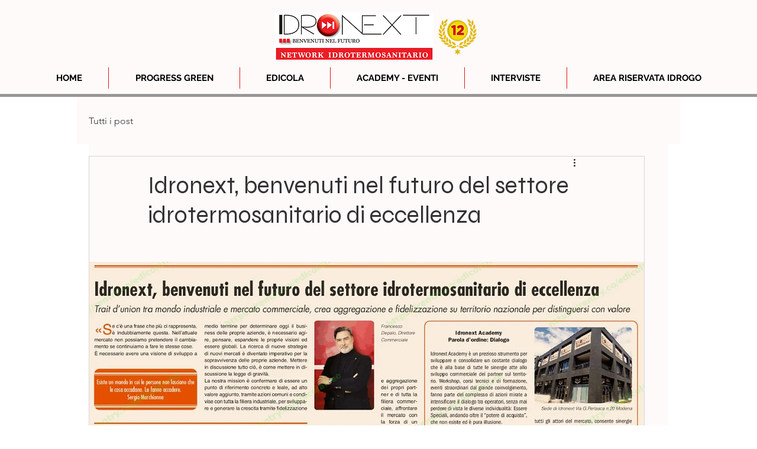

--- FILE ---
content_type: application/javascript
request_url: https://static.parastorage.com/services/communities-blog-ooi/1.3075.0/client-viewer/ricos_plugin_fileUpload.chunk.min.js
body_size: -164
content:
"use strict";(("undefined"!=typeof self?self:this).webpackJsonp__wix_communities_blog_ooi=("undefined"!=typeof self?self:this).webpackJsonp__wix_communities_blog_ooi||[]).push([[733],{17921:(e,t,n)=>{n.r(t),n.d(t,{default:()=>r});var o=n(60751),a=n(98992),s=n(35979),i=n(82133);var r=({node:e,nodeIndex:t,NodeViewContainer:n})=>{const{config:r,helpers:d}=(0,o.useContext)(a.u);return o.createElement(n,{key:e.id,node:e,nodeIndex:t},o.createElement(i.h,{nodeId:e.id,componentData:e.fileData,settings:r[s.g],helpers:d}))}},95052:(e,t,n)=>{n.d(t,{z:()=>m});var o=n(4452),a=n(60751),s=n(88538),i="887fac65";(()=>{var e=".aIRDb{height:18px;position:relative;width:18px}.Ao6QS,._22Uhg{height:100%;left:0;position:absolute;top:0;width:100%;fill:none;stroke-linecap:round}._22Uhg{animation:-znEG 666ms linear infinite;opacity:.3}.Ao6QS,._22Uhg{stroke:currentColor}.Ao6QS{animation:-znEG 2s linear infinite}@keyframes -znEG{to{transform:rotate(1turn)}}";if(!(void 0!==s&&s.env,"undefined"==typeof document||document.querySelector('style[data-ricos-style-hash="'+i+'"]'))){var t=document.head||document.getElementsByTagName("head")[0],n=document.createElement("style");n.setAttribute("data-ricos-style-hash",i),n.type="text/css",t.appendChild(n),n.styleSheet?n.styleSheet.cssText=e:n.appendChild(document.createTextNode(e))}})();var r="aIRDb",d="_22Uhg",l="Ao6QS";const c="M-4.4 6.07A7.5 7.5 0 1 0 0-7.5",m=({className:e,topArcClassName:t,bottomArcClassName:n})=>a.createElement("svg",{xmlns:"http://www.w3.org/2000/svg",viewBox:"-9 -9 18 18",className:o(r,e)},a.createElement("path",{className:o(d,t),strokeWidth:"3",d:c}),a.createElement("path",{className:o(l,n),strokeWidth:"3",d:c}))}}]);
//# sourceMappingURL=ricos_plugin_fileUpload.chunk.min.js.map